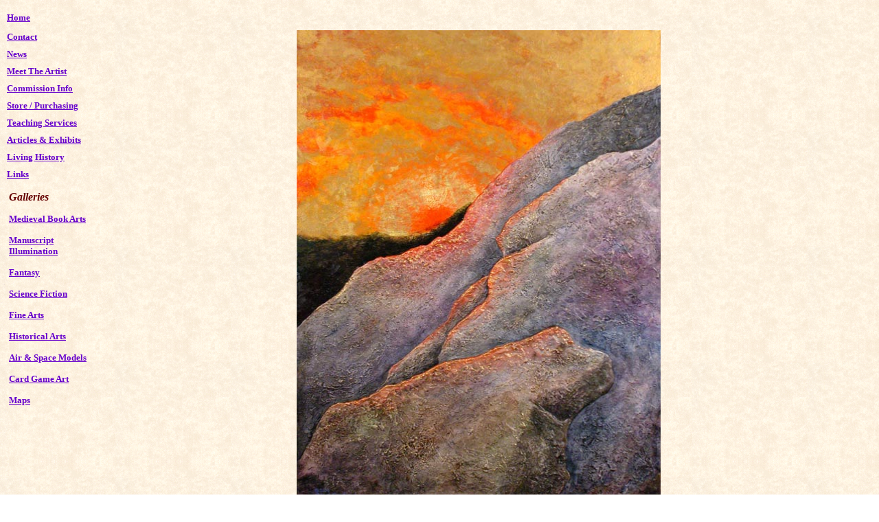

--- FILE ---
content_type: text/html
request_url: http://randyasplund.com/pages/finartpg/helios.htm
body_size: 1625
content:
<!DOCTYPE HTML PUBLIC "-//W3C//DTD HTML 4.01 Transitional//EN">
<html>
<head>
  <meta content="text/html;charset=ISO-8859-1" http-equiv="Content-Type">
  <meta name="GENERATOR" content="Adobe PageMill 3.0 Mac">
  <title>Randy Asplund Abstracts Helios Recumbent</title>
  <meta content="Randy Asplund" name="author">
  <meta content="Randy Asplund Abstracts Helios Recumbent"
 name="description">
  <style type="text/css">
.menu-left {
float: left;
position: fixed;
width: 140px;
}

.content {
margin-left: 140px;
margin-right: 50px;
padding-left: 20px;
}
  </style>
</head>
<body
 style="background-image: url(../../tiles/parch2.gif); color: rgb(0, 0, 0); background-color: rgb(255, 255, 255);"
 alink="#000099" link="#6600cc" vlink="#990099">
<div class="menu-left">
<table style="width: 131px; height: 260px;" border="0" cellpadding="0"
 cellspacing="2">
  <tbody>
    <tr>
    </tr>
    <tr style="font-weight: bold;">
      <td style="vertical-align: top;"><small><a href="../../index.html"
 target="_parent">Home</a></small></td>
    </tr>
    <tr>
      <td style="font-family: Times;"><basefont size="1"><a
 href="../contact.htm" target="_parent"><font size="-1"><b>Contact</b></font></a></td>
    </tr>
    <tr>
      <td style="font-family: Times;"><basefont size="1"><a
 href="../news.html"><font size="-1"><b>News</b></font></a></td>
    </tr>
    <tr>
      <td style="font-family: Times;"><basefont size="1"><a
 href="../artist.html"><font size="-1"><b>Meet The Artist</b></font></a></td>
    </tr>
    <tr>
      <td style="font-family: Times;"><basefont size="1"><a
 href="../commiss.html"><font size="-1"><b>Commission Info<br>
      </b></font></a></td>
    </tr>
    <tr>
      <td style="font-family: Times;"><basefont size="1"><a
 href="../store.html"><font size="-1"><b>Store</b><span
 style="font-weight: bold;"> / </span><b>Purchasing</b></font></a></td>
    </tr>
    <tr>
      <td style="font-family: Times;"><basefont size="1"><a
 href="../teaching.html"><font size="-1"><b>Teaching Services</b></font></a></td>
    </tr>
    <tr>
      <td style="font-family: Times;"><basefont size="1"><a
 href="../articleexhibit.html"><font size="-1"><b>Articles &amp;
Exhibits</b></font></a></td>
    </tr>
    <tr>
      <td style="font-family: Times;"><basefont size="1"> <font
 size="-1"><b><a href="../histbuf.html">Living History</a><br>
      </b></font></td>
    </tr>
    <tr>
      <td style="font-family: Times;"><basefont size="1"><a
 href="../links.html"><font size="-1"><b>Links</b></font></a></td>
    </tr>
  </tbody>
</table>
<table style="width: 131px; height: 333px;" border="0" cellpadding="0"
 cellspacing="5">
  <tbody>
    <tr style="color: rgb(102, 0, 0); font-style: italic;">
      <td style="font-family: Times;" width="20"><big><basefont size="1"><font
 size="-1"><big><b>Galleries</b></big></font></big></td>
    </tr>
    <tr>
      <td style="font-family: Times;"><basefont size="1"><a
 href="../book.html"><font size="-1"><b>Medieval Book Arts</b></font></a></td>
    </tr>
    <tr>
      <td style="font-family: Times;"><basefont size="1"><a
 href="../illum.html"><font size="-1"><b>Manuscript Illumination</b></font></a></td>
    </tr>
    <tr>
      <td style="font-family: Times;"><basefont size="1"> <a
 href="../fantasy.html"><font size="-1"><b>Fantasy</b></font></a></td>
    </tr>
    <tr>
      <td style="font-family: Times;"><basefont size="1"><a
 href="../sfsp.html"><font size="-1"><b>Science Fiction</b></font></a></td>
    </tr>
    <tr>
      <td style="font-family: Times;"><basefont size="1"><a
 href="../fine.html"><font size="-1"><b>Fine Arts</b></font></a></td>
    </tr>
    <tr>
      <td style="font-family: Times;"><basefont size="1"><a
 href="../histart.html"><font size="-1"><b>Historical Arts</b></font></a></td>
    </tr>
    <tr>
      <td style="font-family: Times;"><basefont size="1"><font size="-1"><b><a
 href="../model.html">Air &amp; Space Models</a><br>
      </b></font></td>
    </tr>
    <tr>
      <td style="font-family: Times;"><basefont size="1"><a
 href="../ccg.html"><font size="-1"><b>Card Game Art</b></font></a></td>
    </tr>
    <tr>
      <td style="font-family: Times;"><basefont size="1"><a
 href="../map.html"><font size="-1"><b>Maps</b></font></a></td>
    </tr>
  </tbody>
</table>
</div>
<div class="content">
<br>
<br>
<center></center>
<center>&nbsp;<font size="+3"><img
 style="border: 0px solid ; width: 530px; height: 700px;"
 alt="Randy Asplund Helios Recumbent"
 src="../../imgs/fineimg/heliosrecumbent.jpg" naturalsizeflag="3"></font><b><font
 size="+3"><br>
</font></b><span style="font-weight: bold;">Heklios Recumbent<br>
</span></center>
<center><br>
<small>© Randy Asplund <br>
$ 1150<br>
<br>
</small></center>
<center><small>18x24" <br>
Acrylic, gesso thickened with hand-crushed rock, marble dust,&nbsp;
genuine gold and misc. g</small>rit.<br>
<br>
<table style="text-align: left; width: 700px;" border="0"
 cellpadding="2" cellspacing="2">
  <tbody>
    <tr>
      <td style="vertical-align: top;"><small>&nbsp;&nbsp;&nbsp; This
painting has a low releif structure of gypsum rock that I crushed by
hand in the studio. This controls the grit level for exactly the
texture I am looking for. The sunset gleams with the reflected light
off of genuine gold, while accents of other golds in varied hues and
layers create a sense of shifting light. This painting looks great in
the sunshine, but on the wall reflecting the light from a flickering
candle or a fireplace it seems to come alive. </small><br>
      <small> </small> </td>
    </tr>
  </tbody>
</table>
<br>
</center>
</div>
</body>
</html>
